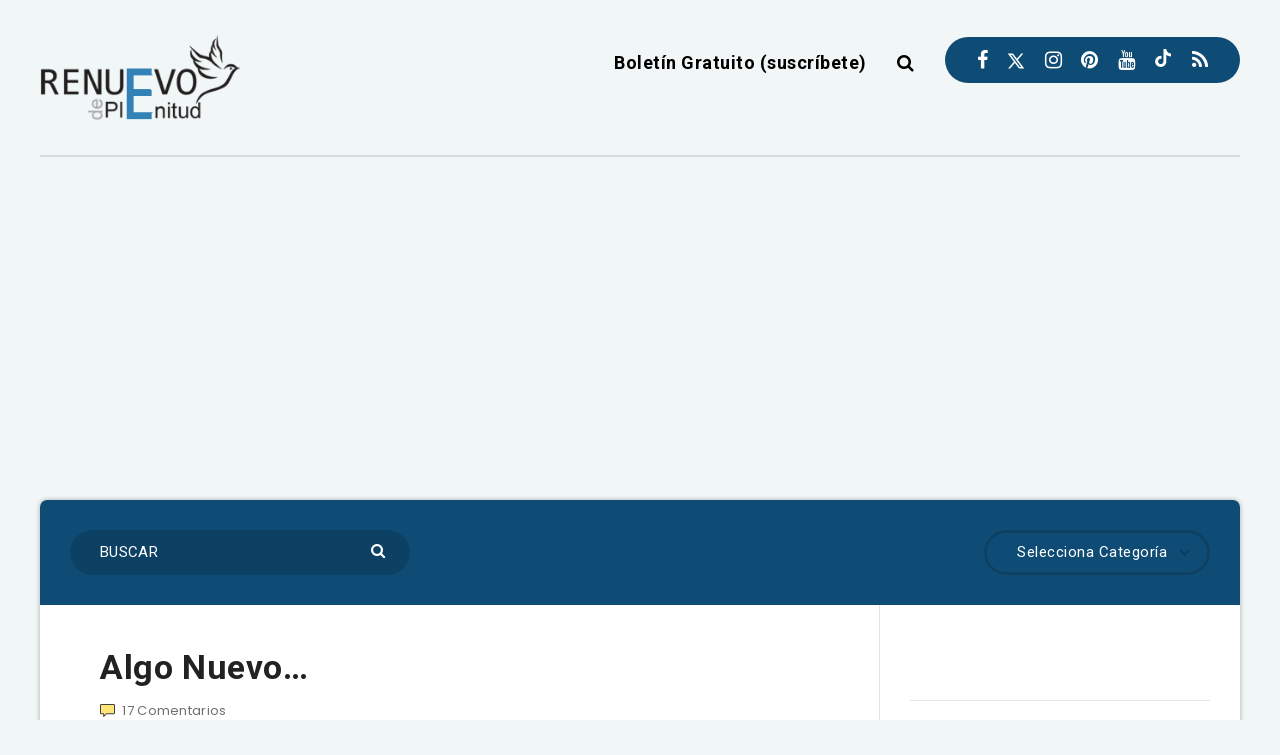

--- FILE ---
content_type: text/html; charset=utf-8
request_url: https://www.google.com/recaptcha/api2/aframe
body_size: 268
content:
<!DOCTYPE HTML><html><head><meta http-equiv="content-type" content="text/html; charset=UTF-8"></head><body><script nonce="LTVCZoIFiV57MZkd9HnlVw">/** Anti-fraud and anti-abuse applications only. See google.com/recaptcha */ try{var clients={'sodar':'https://pagead2.googlesyndication.com/pagead/sodar?'};window.addEventListener("message",function(a){try{if(a.source===window.parent){var b=JSON.parse(a.data);var c=clients[b['id']];if(c){var d=document.createElement('img');d.src=c+b['params']+'&rc='+(localStorage.getItem("rc::a")?sessionStorage.getItem("rc::b"):"");window.document.body.appendChild(d);sessionStorage.setItem("rc::e",parseInt(sessionStorage.getItem("rc::e")||0)+1);localStorage.setItem("rc::h",'1769987862907');}}}catch(b){}});window.parent.postMessage("_grecaptcha_ready", "*");}catch(b){}</script></body></html>